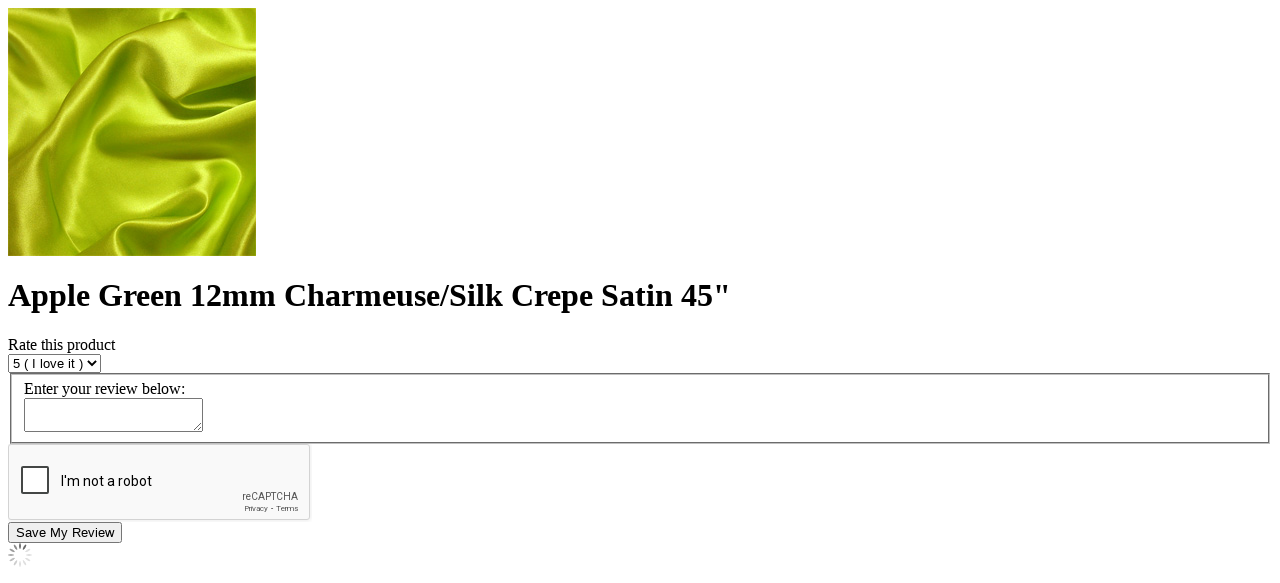

--- FILE ---
content_type: text/html; charset=UTF-8
request_url: https://www.dharmatrading.com/cgi-bin/product_reviews.cgi?mode=add&objid=19551074-AA
body_size: 4724
content:
<div id="canvasProductReview">

	<script language="javascript">
	
	function checkFormSubmit(theForm) {
	  var retval = true;
	  numErrors = 0;
	  var i;
	  
	  // disable button, show wheel
	  $('div#reviewsSubmitButton').hide();
	  $('div#reviewsProgress').show();
	  
	  formerrorValidator("review", theForm.elements['review'].value, "isNotEmpty", "Please enter a review for this product.");
	  formerrorValidator("rating", theForm.elements['rating'].value, "isNotEmpty", "Please rate this product.");
	  retval = formerrorHandler();
	
	  if (numErrors == 0) {
	    sendViaAjax(theForm);
	    retval = false;
	  }
	  else  {
	    console.log("Error Detected! numErrors = " + numErrors);
	    // error detected - disable wheel, show button again..
	    $('div#reviewsSubmitButton').show();
	    $('div#reviewsProgress').hide();
	  }
	
	  return(retval);
	}
	
	
	function sendViaAjax(theForm) {
	  var theURL = "/cgi-bin/product_reviews.cgi";
	  var vars = $('#review-data').serialize();
	  $.post(theURL, vars, successfulSend);
	}
	
	var onloadCallback = function() {
	    grecaptcha.render('reCaptcha-reivew-elem', {
	            'sitekey' : '6Lda5wgUAAAAADFvWsD1NdYgUUKF5jE2EZCAdrdB'
	    });
	  };
	
	function successfulSend(data, textStatus, jqXHR) {
	  if (data == "OK") {
	      alert("Thanks for sending us your review.");
	      $.fancybox.close();
	  } else {
		  $('div#reviewsSubmitButton').show();
		  $('div#reviewsProgress').hide();
	    alert(data);
	  }
	}
	
	$('#rating').value = 0;
	$('#review').value = '';
	</script>

  <div id="review-form"> 
    <div class="validateTips"></div> 
      <div class="row no-gutter">
        <div class="col-xs-12 col-sm-4 col-md-4">
          <img class="img-responsive center-block" src="https://dharma-www.s3.amazonaws.com/images/eng/products/image/cfab/CCBSSL-20.jpg">
        </div>
        <div class="col-xs-12 col-sm-8 col-md-8">
          <div class="row no-gutter">
            <div class="col-xs-12 col-sm-12 col-md-12">
              <h1 class="title">Apple Green 12mm Charmeuse/Silk Crepe Satin 45&quot;</h1>
            </div>
          
          <form id="review-data" name="review-data" class="form-vertical" onSubmit="return checkFormSubmit(this);"> 
            <input type="hidden" name="mode" value="savereview">
            <input type="hidden" name="objid" value="19551074-AA">
            <input type="hidden" name="form_token" value="041b56c092a43a6b">
          
            <div class="col-xs-12 col-sm-12 col-md-12 margin-bottom-md">
              <label for="rating">Rate this product</label><br />
              <select name="rating" id="rating" onChange="updateReviewSampleStar('addReviewSampleStar', this);">
                <option value="5">5 ( I love it )</option>
                <option value="4">4</option>
                <option value="3">3</option>
                <option value="2">2</option>
                <option value="1">1 ( I hate it )</option>
              </select>
            </div>
            
            <div class="col-xs-12 col-sm-12 col-md-12 margin-bottom-md">
              <fieldset>
                <label for="review">Enter your review below:</label><br />
                <textarea name="review" id="review" class="form-control"></textarea> 
              </fieldset> 
            </div>

			      <div id="reCaptcha-reivew-elem" class="col-xs-12 col-sm-12 col-md-12 margin-bottom-md g-recaptcha" data-callback="onSuccess" data-sitekey="6Lda5wgUAAAAADFvWsD1NdYgUUKF5jE2EZCAdrdB"></div>
				    <script>
			      var onSuccess = function(response) {
			        var errorDivs = document.getElementsByClassName("recaptcha-error");
			        if (errorDivs.length) {
			          errorDivs[0].className = "";
			        }
			        
			        var errorMsgs = document.getElementsByClassName("recaptcha-error-message");
			        if (errorMsgs.length) {
			          errorMsgs[0].parentNode.removeChild(errorMsgs[0]);
			        }
			      };
			      </script>
            
            <div class="col-xs-12 col-sm-12 col-md-12">
              <div id="reviewsSubmitButton">
                <input id="sendreview" type="submit" value="Save My Review" class="goldbutton button" />
              </div>
              <div id="reviewsProgress" class="invis"">
                <img src='/images/public/ajax/ajax-loader-7.gif' />
              </div>
            </div>
          </form>
        </div>
      </div> 
    </div>

    <noscript>
      <h3>Javascript is not working in this browser.</h3>
      <p class="bodycontent">This will create all kinds of problems using our website.  Please install and enable JavaScript in this browser for full access to the features of our website.  If you don't know how to enable javascript, try looking for the instructions.</p>
    </noscript>
  </div>

	<!-- New Google recaptcha script -->
	<script src='https://www.google.com/recaptcha/api.js?onload=onloadCallback&render=explicit' async defer></script>

</div>

--- FILE ---
content_type: text/html; charset=utf-8
request_url: https://www.google.com/recaptcha/api2/anchor?ar=1&k=6Lda5wgUAAAAADFvWsD1NdYgUUKF5jE2EZCAdrdB&co=aHR0cHM6Ly93d3cuZGhhcm1hdHJhZGluZy5jb206NDQz&hl=en&v=PoyoqOPhxBO7pBk68S4YbpHZ&size=normal&anchor-ms=20000&execute-ms=30000&cb=fm39ziw022ax
body_size: 49195
content:
<!DOCTYPE HTML><html dir="ltr" lang="en"><head><meta http-equiv="Content-Type" content="text/html; charset=UTF-8">
<meta http-equiv="X-UA-Compatible" content="IE=edge">
<title>reCAPTCHA</title>
<style type="text/css">
/* cyrillic-ext */
@font-face {
  font-family: 'Roboto';
  font-style: normal;
  font-weight: 400;
  font-stretch: 100%;
  src: url(//fonts.gstatic.com/s/roboto/v48/KFO7CnqEu92Fr1ME7kSn66aGLdTylUAMa3GUBHMdazTgWw.woff2) format('woff2');
  unicode-range: U+0460-052F, U+1C80-1C8A, U+20B4, U+2DE0-2DFF, U+A640-A69F, U+FE2E-FE2F;
}
/* cyrillic */
@font-face {
  font-family: 'Roboto';
  font-style: normal;
  font-weight: 400;
  font-stretch: 100%;
  src: url(//fonts.gstatic.com/s/roboto/v48/KFO7CnqEu92Fr1ME7kSn66aGLdTylUAMa3iUBHMdazTgWw.woff2) format('woff2');
  unicode-range: U+0301, U+0400-045F, U+0490-0491, U+04B0-04B1, U+2116;
}
/* greek-ext */
@font-face {
  font-family: 'Roboto';
  font-style: normal;
  font-weight: 400;
  font-stretch: 100%;
  src: url(//fonts.gstatic.com/s/roboto/v48/KFO7CnqEu92Fr1ME7kSn66aGLdTylUAMa3CUBHMdazTgWw.woff2) format('woff2');
  unicode-range: U+1F00-1FFF;
}
/* greek */
@font-face {
  font-family: 'Roboto';
  font-style: normal;
  font-weight: 400;
  font-stretch: 100%;
  src: url(//fonts.gstatic.com/s/roboto/v48/KFO7CnqEu92Fr1ME7kSn66aGLdTylUAMa3-UBHMdazTgWw.woff2) format('woff2');
  unicode-range: U+0370-0377, U+037A-037F, U+0384-038A, U+038C, U+038E-03A1, U+03A3-03FF;
}
/* math */
@font-face {
  font-family: 'Roboto';
  font-style: normal;
  font-weight: 400;
  font-stretch: 100%;
  src: url(//fonts.gstatic.com/s/roboto/v48/KFO7CnqEu92Fr1ME7kSn66aGLdTylUAMawCUBHMdazTgWw.woff2) format('woff2');
  unicode-range: U+0302-0303, U+0305, U+0307-0308, U+0310, U+0312, U+0315, U+031A, U+0326-0327, U+032C, U+032F-0330, U+0332-0333, U+0338, U+033A, U+0346, U+034D, U+0391-03A1, U+03A3-03A9, U+03B1-03C9, U+03D1, U+03D5-03D6, U+03F0-03F1, U+03F4-03F5, U+2016-2017, U+2034-2038, U+203C, U+2040, U+2043, U+2047, U+2050, U+2057, U+205F, U+2070-2071, U+2074-208E, U+2090-209C, U+20D0-20DC, U+20E1, U+20E5-20EF, U+2100-2112, U+2114-2115, U+2117-2121, U+2123-214F, U+2190, U+2192, U+2194-21AE, U+21B0-21E5, U+21F1-21F2, U+21F4-2211, U+2213-2214, U+2216-22FF, U+2308-230B, U+2310, U+2319, U+231C-2321, U+2336-237A, U+237C, U+2395, U+239B-23B7, U+23D0, U+23DC-23E1, U+2474-2475, U+25AF, U+25B3, U+25B7, U+25BD, U+25C1, U+25CA, U+25CC, U+25FB, U+266D-266F, U+27C0-27FF, U+2900-2AFF, U+2B0E-2B11, U+2B30-2B4C, U+2BFE, U+3030, U+FF5B, U+FF5D, U+1D400-1D7FF, U+1EE00-1EEFF;
}
/* symbols */
@font-face {
  font-family: 'Roboto';
  font-style: normal;
  font-weight: 400;
  font-stretch: 100%;
  src: url(//fonts.gstatic.com/s/roboto/v48/KFO7CnqEu92Fr1ME7kSn66aGLdTylUAMaxKUBHMdazTgWw.woff2) format('woff2');
  unicode-range: U+0001-000C, U+000E-001F, U+007F-009F, U+20DD-20E0, U+20E2-20E4, U+2150-218F, U+2190, U+2192, U+2194-2199, U+21AF, U+21E6-21F0, U+21F3, U+2218-2219, U+2299, U+22C4-22C6, U+2300-243F, U+2440-244A, U+2460-24FF, U+25A0-27BF, U+2800-28FF, U+2921-2922, U+2981, U+29BF, U+29EB, U+2B00-2BFF, U+4DC0-4DFF, U+FFF9-FFFB, U+10140-1018E, U+10190-1019C, U+101A0, U+101D0-101FD, U+102E0-102FB, U+10E60-10E7E, U+1D2C0-1D2D3, U+1D2E0-1D37F, U+1F000-1F0FF, U+1F100-1F1AD, U+1F1E6-1F1FF, U+1F30D-1F30F, U+1F315, U+1F31C, U+1F31E, U+1F320-1F32C, U+1F336, U+1F378, U+1F37D, U+1F382, U+1F393-1F39F, U+1F3A7-1F3A8, U+1F3AC-1F3AF, U+1F3C2, U+1F3C4-1F3C6, U+1F3CA-1F3CE, U+1F3D4-1F3E0, U+1F3ED, U+1F3F1-1F3F3, U+1F3F5-1F3F7, U+1F408, U+1F415, U+1F41F, U+1F426, U+1F43F, U+1F441-1F442, U+1F444, U+1F446-1F449, U+1F44C-1F44E, U+1F453, U+1F46A, U+1F47D, U+1F4A3, U+1F4B0, U+1F4B3, U+1F4B9, U+1F4BB, U+1F4BF, U+1F4C8-1F4CB, U+1F4D6, U+1F4DA, U+1F4DF, U+1F4E3-1F4E6, U+1F4EA-1F4ED, U+1F4F7, U+1F4F9-1F4FB, U+1F4FD-1F4FE, U+1F503, U+1F507-1F50B, U+1F50D, U+1F512-1F513, U+1F53E-1F54A, U+1F54F-1F5FA, U+1F610, U+1F650-1F67F, U+1F687, U+1F68D, U+1F691, U+1F694, U+1F698, U+1F6AD, U+1F6B2, U+1F6B9-1F6BA, U+1F6BC, U+1F6C6-1F6CF, U+1F6D3-1F6D7, U+1F6E0-1F6EA, U+1F6F0-1F6F3, U+1F6F7-1F6FC, U+1F700-1F7FF, U+1F800-1F80B, U+1F810-1F847, U+1F850-1F859, U+1F860-1F887, U+1F890-1F8AD, U+1F8B0-1F8BB, U+1F8C0-1F8C1, U+1F900-1F90B, U+1F93B, U+1F946, U+1F984, U+1F996, U+1F9E9, U+1FA00-1FA6F, U+1FA70-1FA7C, U+1FA80-1FA89, U+1FA8F-1FAC6, U+1FACE-1FADC, U+1FADF-1FAE9, U+1FAF0-1FAF8, U+1FB00-1FBFF;
}
/* vietnamese */
@font-face {
  font-family: 'Roboto';
  font-style: normal;
  font-weight: 400;
  font-stretch: 100%;
  src: url(//fonts.gstatic.com/s/roboto/v48/KFO7CnqEu92Fr1ME7kSn66aGLdTylUAMa3OUBHMdazTgWw.woff2) format('woff2');
  unicode-range: U+0102-0103, U+0110-0111, U+0128-0129, U+0168-0169, U+01A0-01A1, U+01AF-01B0, U+0300-0301, U+0303-0304, U+0308-0309, U+0323, U+0329, U+1EA0-1EF9, U+20AB;
}
/* latin-ext */
@font-face {
  font-family: 'Roboto';
  font-style: normal;
  font-weight: 400;
  font-stretch: 100%;
  src: url(//fonts.gstatic.com/s/roboto/v48/KFO7CnqEu92Fr1ME7kSn66aGLdTylUAMa3KUBHMdazTgWw.woff2) format('woff2');
  unicode-range: U+0100-02BA, U+02BD-02C5, U+02C7-02CC, U+02CE-02D7, U+02DD-02FF, U+0304, U+0308, U+0329, U+1D00-1DBF, U+1E00-1E9F, U+1EF2-1EFF, U+2020, U+20A0-20AB, U+20AD-20C0, U+2113, U+2C60-2C7F, U+A720-A7FF;
}
/* latin */
@font-face {
  font-family: 'Roboto';
  font-style: normal;
  font-weight: 400;
  font-stretch: 100%;
  src: url(//fonts.gstatic.com/s/roboto/v48/KFO7CnqEu92Fr1ME7kSn66aGLdTylUAMa3yUBHMdazQ.woff2) format('woff2');
  unicode-range: U+0000-00FF, U+0131, U+0152-0153, U+02BB-02BC, U+02C6, U+02DA, U+02DC, U+0304, U+0308, U+0329, U+2000-206F, U+20AC, U+2122, U+2191, U+2193, U+2212, U+2215, U+FEFF, U+FFFD;
}
/* cyrillic-ext */
@font-face {
  font-family: 'Roboto';
  font-style: normal;
  font-weight: 500;
  font-stretch: 100%;
  src: url(//fonts.gstatic.com/s/roboto/v48/KFO7CnqEu92Fr1ME7kSn66aGLdTylUAMa3GUBHMdazTgWw.woff2) format('woff2');
  unicode-range: U+0460-052F, U+1C80-1C8A, U+20B4, U+2DE0-2DFF, U+A640-A69F, U+FE2E-FE2F;
}
/* cyrillic */
@font-face {
  font-family: 'Roboto';
  font-style: normal;
  font-weight: 500;
  font-stretch: 100%;
  src: url(//fonts.gstatic.com/s/roboto/v48/KFO7CnqEu92Fr1ME7kSn66aGLdTylUAMa3iUBHMdazTgWw.woff2) format('woff2');
  unicode-range: U+0301, U+0400-045F, U+0490-0491, U+04B0-04B1, U+2116;
}
/* greek-ext */
@font-face {
  font-family: 'Roboto';
  font-style: normal;
  font-weight: 500;
  font-stretch: 100%;
  src: url(//fonts.gstatic.com/s/roboto/v48/KFO7CnqEu92Fr1ME7kSn66aGLdTylUAMa3CUBHMdazTgWw.woff2) format('woff2');
  unicode-range: U+1F00-1FFF;
}
/* greek */
@font-face {
  font-family: 'Roboto';
  font-style: normal;
  font-weight: 500;
  font-stretch: 100%;
  src: url(//fonts.gstatic.com/s/roboto/v48/KFO7CnqEu92Fr1ME7kSn66aGLdTylUAMa3-UBHMdazTgWw.woff2) format('woff2');
  unicode-range: U+0370-0377, U+037A-037F, U+0384-038A, U+038C, U+038E-03A1, U+03A3-03FF;
}
/* math */
@font-face {
  font-family: 'Roboto';
  font-style: normal;
  font-weight: 500;
  font-stretch: 100%;
  src: url(//fonts.gstatic.com/s/roboto/v48/KFO7CnqEu92Fr1ME7kSn66aGLdTylUAMawCUBHMdazTgWw.woff2) format('woff2');
  unicode-range: U+0302-0303, U+0305, U+0307-0308, U+0310, U+0312, U+0315, U+031A, U+0326-0327, U+032C, U+032F-0330, U+0332-0333, U+0338, U+033A, U+0346, U+034D, U+0391-03A1, U+03A3-03A9, U+03B1-03C9, U+03D1, U+03D5-03D6, U+03F0-03F1, U+03F4-03F5, U+2016-2017, U+2034-2038, U+203C, U+2040, U+2043, U+2047, U+2050, U+2057, U+205F, U+2070-2071, U+2074-208E, U+2090-209C, U+20D0-20DC, U+20E1, U+20E5-20EF, U+2100-2112, U+2114-2115, U+2117-2121, U+2123-214F, U+2190, U+2192, U+2194-21AE, U+21B0-21E5, U+21F1-21F2, U+21F4-2211, U+2213-2214, U+2216-22FF, U+2308-230B, U+2310, U+2319, U+231C-2321, U+2336-237A, U+237C, U+2395, U+239B-23B7, U+23D0, U+23DC-23E1, U+2474-2475, U+25AF, U+25B3, U+25B7, U+25BD, U+25C1, U+25CA, U+25CC, U+25FB, U+266D-266F, U+27C0-27FF, U+2900-2AFF, U+2B0E-2B11, U+2B30-2B4C, U+2BFE, U+3030, U+FF5B, U+FF5D, U+1D400-1D7FF, U+1EE00-1EEFF;
}
/* symbols */
@font-face {
  font-family: 'Roboto';
  font-style: normal;
  font-weight: 500;
  font-stretch: 100%;
  src: url(//fonts.gstatic.com/s/roboto/v48/KFO7CnqEu92Fr1ME7kSn66aGLdTylUAMaxKUBHMdazTgWw.woff2) format('woff2');
  unicode-range: U+0001-000C, U+000E-001F, U+007F-009F, U+20DD-20E0, U+20E2-20E4, U+2150-218F, U+2190, U+2192, U+2194-2199, U+21AF, U+21E6-21F0, U+21F3, U+2218-2219, U+2299, U+22C4-22C6, U+2300-243F, U+2440-244A, U+2460-24FF, U+25A0-27BF, U+2800-28FF, U+2921-2922, U+2981, U+29BF, U+29EB, U+2B00-2BFF, U+4DC0-4DFF, U+FFF9-FFFB, U+10140-1018E, U+10190-1019C, U+101A0, U+101D0-101FD, U+102E0-102FB, U+10E60-10E7E, U+1D2C0-1D2D3, U+1D2E0-1D37F, U+1F000-1F0FF, U+1F100-1F1AD, U+1F1E6-1F1FF, U+1F30D-1F30F, U+1F315, U+1F31C, U+1F31E, U+1F320-1F32C, U+1F336, U+1F378, U+1F37D, U+1F382, U+1F393-1F39F, U+1F3A7-1F3A8, U+1F3AC-1F3AF, U+1F3C2, U+1F3C4-1F3C6, U+1F3CA-1F3CE, U+1F3D4-1F3E0, U+1F3ED, U+1F3F1-1F3F3, U+1F3F5-1F3F7, U+1F408, U+1F415, U+1F41F, U+1F426, U+1F43F, U+1F441-1F442, U+1F444, U+1F446-1F449, U+1F44C-1F44E, U+1F453, U+1F46A, U+1F47D, U+1F4A3, U+1F4B0, U+1F4B3, U+1F4B9, U+1F4BB, U+1F4BF, U+1F4C8-1F4CB, U+1F4D6, U+1F4DA, U+1F4DF, U+1F4E3-1F4E6, U+1F4EA-1F4ED, U+1F4F7, U+1F4F9-1F4FB, U+1F4FD-1F4FE, U+1F503, U+1F507-1F50B, U+1F50D, U+1F512-1F513, U+1F53E-1F54A, U+1F54F-1F5FA, U+1F610, U+1F650-1F67F, U+1F687, U+1F68D, U+1F691, U+1F694, U+1F698, U+1F6AD, U+1F6B2, U+1F6B9-1F6BA, U+1F6BC, U+1F6C6-1F6CF, U+1F6D3-1F6D7, U+1F6E0-1F6EA, U+1F6F0-1F6F3, U+1F6F7-1F6FC, U+1F700-1F7FF, U+1F800-1F80B, U+1F810-1F847, U+1F850-1F859, U+1F860-1F887, U+1F890-1F8AD, U+1F8B0-1F8BB, U+1F8C0-1F8C1, U+1F900-1F90B, U+1F93B, U+1F946, U+1F984, U+1F996, U+1F9E9, U+1FA00-1FA6F, U+1FA70-1FA7C, U+1FA80-1FA89, U+1FA8F-1FAC6, U+1FACE-1FADC, U+1FADF-1FAE9, U+1FAF0-1FAF8, U+1FB00-1FBFF;
}
/* vietnamese */
@font-face {
  font-family: 'Roboto';
  font-style: normal;
  font-weight: 500;
  font-stretch: 100%;
  src: url(//fonts.gstatic.com/s/roboto/v48/KFO7CnqEu92Fr1ME7kSn66aGLdTylUAMa3OUBHMdazTgWw.woff2) format('woff2');
  unicode-range: U+0102-0103, U+0110-0111, U+0128-0129, U+0168-0169, U+01A0-01A1, U+01AF-01B0, U+0300-0301, U+0303-0304, U+0308-0309, U+0323, U+0329, U+1EA0-1EF9, U+20AB;
}
/* latin-ext */
@font-face {
  font-family: 'Roboto';
  font-style: normal;
  font-weight: 500;
  font-stretch: 100%;
  src: url(//fonts.gstatic.com/s/roboto/v48/KFO7CnqEu92Fr1ME7kSn66aGLdTylUAMa3KUBHMdazTgWw.woff2) format('woff2');
  unicode-range: U+0100-02BA, U+02BD-02C5, U+02C7-02CC, U+02CE-02D7, U+02DD-02FF, U+0304, U+0308, U+0329, U+1D00-1DBF, U+1E00-1E9F, U+1EF2-1EFF, U+2020, U+20A0-20AB, U+20AD-20C0, U+2113, U+2C60-2C7F, U+A720-A7FF;
}
/* latin */
@font-face {
  font-family: 'Roboto';
  font-style: normal;
  font-weight: 500;
  font-stretch: 100%;
  src: url(//fonts.gstatic.com/s/roboto/v48/KFO7CnqEu92Fr1ME7kSn66aGLdTylUAMa3yUBHMdazQ.woff2) format('woff2');
  unicode-range: U+0000-00FF, U+0131, U+0152-0153, U+02BB-02BC, U+02C6, U+02DA, U+02DC, U+0304, U+0308, U+0329, U+2000-206F, U+20AC, U+2122, U+2191, U+2193, U+2212, U+2215, U+FEFF, U+FFFD;
}
/* cyrillic-ext */
@font-face {
  font-family: 'Roboto';
  font-style: normal;
  font-weight: 900;
  font-stretch: 100%;
  src: url(//fonts.gstatic.com/s/roboto/v48/KFO7CnqEu92Fr1ME7kSn66aGLdTylUAMa3GUBHMdazTgWw.woff2) format('woff2');
  unicode-range: U+0460-052F, U+1C80-1C8A, U+20B4, U+2DE0-2DFF, U+A640-A69F, U+FE2E-FE2F;
}
/* cyrillic */
@font-face {
  font-family: 'Roboto';
  font-style: normal;
  font-weight: 900;
  font-stretch: 100%;
  src: url(//fonts.gstatic.com/s/roboto/v48/KFO7CnqEu92Fr1ME7kSn66aGLdTylUAMa3iUBHMdazTgWw.woff2) format('woff2');
  unicode-range: U+0301, U+0400-045F, U+0490-0491, U+04B0-04B1, U+2116;
}
/* greek-ext */
@font-face {
  font-family: 'Roboto';
  font-style: normal;
  font-weight: 900;
  font-stretch: 100%;
  src: url(//fonts.gstatic.com/s/roboto/v48/KFO7CnqEu92Fr1ME7kSn66aGLdTylUAMa3CUBHMdazTgWw.woff2) format('woff2');
  unicode-range: U+1F00-1FFF;
}
/* greek */
@font-face {
  font-family: 'Roboto';
  font-style: normal;
  font-weight: 900;
  font-stretch: 100%;
  src: url(//fonts.gstatic.com/s/roboto/v48/KFO7CnqEu92Fr1ME7kSn66aGLdTylUAMa3-UBHMdazTgWw.woff2) format('woff2');
  unicode-range: U+0370-0377, U+037A-037F, U+0384-038A, U+038C, U+038E-03A1, U+03A3-03FF;
}
/* math */
@font-face {
  font-family: 'Roboto';
  font-style: normal;
  font-weight: 900;
  font-stretch: 100%;
  src: url(//fonts.gstatic.com/s/roboto/v48/KFO7CnqEu92Fr1ME7kSn66aGLdTylUAMawCUBHMdazTgWw.woff2) format('woff2');
  unicode-range: U+0302-0303, U+0305, U+0307-0308, U+0310, U+0312, U+0315, U+031A, U+0326-0327, U+032C, U+032F-0330, U+0332-0333, U+0338, U+033A, U+0346, U+034D, U+0391-03A1, U+03A3-03A9, U+03B1-03C9, U+03D1, U+03D5-03D6, U+03F0-03F1, U+03F4-03F5, U+2016-2017, U+2034-2038, U+203C, U+2040, U+2043, U+2047, U+2050, U+2057, U+205F, U+2070-2071, U+2074-208E, U+2090-209C, U+20D0-20DC, U+20E1, U+20E5-20EF, U+2100-2112, U+2114-2115, U+2117-2121, U+2123-214F, U+2190, U+2192, U+2194-21AE, U+21B0-21E5, U+21F1-21F2, U+21F4-2211, U+2213-2214, U+2216-22FF, U+2308-230B, U+2310, U+2319, U+231C-2321, U+2336-237A, U+237C, U+2395, U+239B-23B7, U+23D0, U+23DC-23E1, U+2474-2475, U+25AF, U+25B3, U+25B7, U+25BD, U+25C1, U+25CA, U+25CC, U+25FB, U+266D-266F, U+27C0-27FF, U+2900-2AFF, U+2B0E-2B11, U+2B30-2B4C, U+2BFE, U+3030, U+FF5B, U+FF5D, U+1D400-1D7FF, U+1EE00-1EEFF;
}
/* symbols */
@font-face {
  font-family: 'Roboto';
  font-style: normal;
  font-weight: 900;
  font-stretch: 100%;
  src: url(//fonts.gstatic.com/s/roboto/v48/KFO7CnqEu92Fr1ME7kSn66aGLdTylUAMaxKUBHMdazTgWw.woff2) format('woff2');
  unicode-range: U+0001-000C, U+000E-001F, U+007F-009F, U+20DD-20E0, U+20E2-20E4, U+2150-218F, U+2190, U+2192, U+2194-2199, U+21AF, U+21E6-21F0, U+21F3, U+2218-2219, U+2299, U+22C4-22C6, U+2300-243F, U+2440-244A, U+2460-24FF, U+25A0-27BF, U+2800-28FF, U+2921-2922, U+2981, U+29BF, U+29EB, U+2B00-2BFF, U+4DC0-4DFF, U+FFF9-FFFB, U+10140-1018E, U+10190-1019C, U+101A0, U+101D0-101FD, U+102E0-102FB, U+10E60-10E7E, U+1D2C0-1D2D3, U+1D2E0-1D37F, U+1F000-1F0FF, U+1F100-1F1AD, U+1F1E6-1F1FF, U+1F30D-1F30F, U+1F315, U+1F31C, U+1F31E, U+1F320-1F32C, U+1F336, U+1F378, U+1F37D, U+1F382, U+1F393-1F39F, U+1F3A7-1F3A8, U+1F3AC-1F3AF, U+1F3C2, U+1F3C4-1F3C6, U+1F3CA-1F3CE, U+1F3D4-1F3E0, U+1F3ED, U+1F3F1-1F3F3, U+1F3F5-1F3F7, U+1F408, U+1F415, U+1F41F, U+1F426, U+1F43F, U+1F441-1F442, U+1F444, U+1F446-1F449, U+1F44C-1F44E, U+1F453, U+1F46A, U+1F47D, U+1F4A3, U+1F4B0, U+1F4B3, U+1F4B9, U+1F4BB, U+1F4BF, U+1F4C8-1F4CB, U+1F4D6, U+1F4DA, U+1F4DF, U+1F4E3-1F4E6, U+1F4EA-1F4ED, U+1F4F7, U+1F4F9-1F4FB, U+1F4FD-1F4FE, U+1F503, U+1F507-1F50B, U+1F50D, U+1F512-1F513, U+1F53E-1F54A, U+1F54F-1F5FA, U+1F610, U+1F650-1F67F, U+1F687, U+1F68D, U+1F691, U+1F694, U+1F698, U+1F6AD, U+1F6B2, U+1F6B9-1F6BA, U+1F6BC, U+1F6C6-1F6CF, U+1F6D3-1F6D7, U+1F6E0-1F6EA, U+1F6F0-1F6F3, U+1F6F7-1F6FC, U+1F700-1F7FF, U+1F800-1F80B, U+1F810-1F847, U+1F850-1F859, U+1F860-1F887, U+1F890-1F8AD, U+1F8B0-1F8BB, U+1F8C0-1F8C1, U+1F900-1F90B, U+1F93B, U+1F946, U+1F984, U+1F996, U+1F9E9, U+1FA00-1FA6F, U+1FA70-1FA7C, U+1FA80-1FA89, U+1FA8F-1FAC6, U+1FACE-1FADC, U+1FADF-1FAE9, U+1FAF0-1FAF8, U+1FB00-1FBFF;
}
/* vietnamese */
@font-face {
  font-family: 'Roboto';
  font-style: normal;
  font-weight: 900;
  font-stretch: 100%;
  src: url(//fonts.gstatic.com/s/roboto/v48/KFO7CnqEu92Fr1ME7kSn66aGLdTylUAMa3OUBHMdazTgWw.woff2) format('woff2');
  unicode-range: U+0102-0103, U+0110-0111, U+0128-0129, U+0168-0169, U+01A0-01A1, U+01AF-01B0, U+0300-0301, U+0303-0304, U+0308-0309, U+0323, U+0329, U+1EA0-1EF9, U+20AB;
}
/* latin-ext */
@font-face {
  font-family: 'Roboto';
  font-style: normal;
  font-weight: 900;
  font-stretch: 100%;
  src: url(//fonts.gstatic.com/s/roboto/v48/KFO7CnqEu92Fr1ME7kSn66aGLdTylUAMa3KUBHMdazTgWw.woff2) format('woff2');
  unicode-range: U+0100-02BA, U+02BD-02C5, U+02C7-02CC, U+02CE-02D7, U+02DD-02FF, U+0304, U+0308, U+0329, U+1D00-1DBF, U+1E00-1E9F, U+1EF2-1EFF, U+2020, U+20A0-20AB, U+20AD-20C0, U+2113, U+2C60-2C7F, U+A720-A7FF;
}
/* latin */
@font-face {
  font-family: 'Roboto';
  font-style: normal;
  font-weight: 900;
  font-stretch: 100%;
  src: url(//fonts.gstatic.com/s/roboto/v48/KFO7CnqEu92Fr1ME7kSn66aGLdTylUAMa3yUBHMdazQ.woff2) format('woff2');
  unicode-range: U+0000-00FF, U+0131, U+0152-0153, U+02BB-02BC, U+02C6, U+02DA, U+02DC, U+0304, U+0308, U+0329, U+2000-206F, U+20AC, U+2122, U+2191, U+2193, U+2212, U+2215, U+FEFF, U+FFFD;
}

</style>
<link rel="stylesheet" type="text/css" href="https://www.gstatic.com/recaptcha/releases/PoyoqOPhxBO7pBk68S4YbpHZ/styles__ltr.css">
<script nonce="EbJ9GK6JwF3_OCAzF6GcFw" type="text/javascript">window['__recaptcha_api'] = 'https://www.google.com/recaptcha/api2/';</script>
<script type="text/javascript" src="https://www.gstatic.com/recaptcha/releases/PoyoqOPhxBO7pBk68S4YbpHZ/recaptcha__en.js" nonce="EbJ9GK6JwF3_OCAzF6GcFw">
      
    </script></head>
<body><div id="rc-anchor-alert" class="rc-anchor-alert"></div>
<input type="hidden" id="recaptcha-token" value="[base64]">
<script type="text/javascript" nonce="EbJ9GK6JwF3_OCAzF6GcFw">
      recaptcha.anchor.Main.init("[\x22ainput\x22,[\x22bgdata\x22,\x22\x22,\[base64]/[base64]/[base64]/[base64]/[base64]/[base64]/KGcoTywyNTMsTy5PKSxVRyhPLEMpKTpnKE8sMjUzLEMpLE8pKSxsKSksTykpfSxieT1mdW5jdGlvbihDLE8sdSxsKXtmb3IobD0odT1SKEMpLDApO08+MDtPLS0pbD1sPDw4fFooQyk7ZyhDLHUsbCl9LFVHPWZ1bmN0aW9uKEMsTyl7Qy5pLmxlbmd0aD4xMDQ/[base64]/[base64]/[base64]/[base64]/[base64]/[base64]/[base64]\\u003d\x22,\[base64]\\u003d\x22,\x22wpPCkcODw59iKDJjwovDv8KEeQdLeWHDqMOMwo7DgyxVLcK/wozDp8O4wrjCpMK+LwjDlVzDrsOTIcOYw7hsVmE6YSTDj1pxwoHDhWpwfsOXwozCicO0QDsRwo42wp/[base64]/CkHDDsCslwrsdw6LChcKSZV3Ds8OXMVXDkMOgfsK4VyzCqhlrw69xwq7CrAY+CcOYFAkwwpUOQMKcwp3DtUPCjkzDixrCmsOCwpzDt8KBVcOrS18Mw5VmZkJudsOjbmbCsMKbBsKKw7QBFy/DgyErYXTDgcKCw6MgVMKdQS9Jw6EgwqMSwqBUw5bCj3jCm8KEOR0ZacOAdMOJecKEa3ltwrzDkU0fw48weArCj8OpwoYTRUVIw4k4wo3CsMK4P8KEOQUqc1vCjcKFRcObfMOdfkY/BUDDmsKRUcOhw5XDkDHDmndPZ3rDvQYNbUIgw5HDnTPDiwHDo2rCrsO8wpvDrcOqBsOwGcOGwpZkSWFecsKhw7jCv8K6QcO9M1xYKMOPw7t5w5jDsmxKwoDDq8Ogwokuwqtww5XCmjbDjHHDk1zCo8KwYcKWWh50wpHDk3PDogkkXG/CnCzCp8OYwr7Do8Oge3pswo/Dh8KpYW/CrsOjw7lvw7tSdcKFFcOMK8KgwrFOT8Ofw5how5HDvH9NAg1AEcOvw7t+LsOaThI8O2UfTMKhScOXwrESw5scwpNbQcOGKMKACsOsS0/CmwdZw4Z6w7/CrMKeRj5XeMKHwoQoJWPDqG7CqhzDnyBOCi7CrCkUVcKiJ8KdQ0vClsKawrXCgknDgsOsw6RqeQ5PwpF+w4TCv2Jsw5jDhFY6RSTDosKPFiRIw6Jhwqc2w4bCuxJzwqHDusK5KzcbAwB8w4EcwpnDtB4tR8O7Uj4nw5/CvcOWU8OfEGHCi8OdPMKMwpfDlcOuDj1haEsaw5TCsQ0dwq/CvMOrwqrClMOAAyzDqUlsUkMLw5PDm8KIYS1zwobCrsKUUG4NfsKfFQRaw7cqwoBXEcOhw4pzwrDCqAjChMOdFMObElYAL10lW8OBw64dcMOPwqYMwpsBe0sQwqfDsmF8wpTDt0jDhcOGRMKswrdSTsKhNMOwXsOVwobDtWtKwqHCmsObwoEdw4/DkcO4w6DCi2bCo8ORw5A0DyTDhMOudTNnD8KKw4cfw7EmLxRswqE7wp4Vex7DizEvCsKJSsO7dsK/wq0yw7gpwqXDpEh4clnDswgzwrBYAwp4HMKkwrHDjwcZQGfDuX/CgsO3FcOTw5TDpMOXdzgFOQNtLxbDrmHCnnPDvSsnw4tyw4J6wptMUwtjPcKMWl5Mw5x1JBjDmsKCI1DCgMOyFcKrdMORwrnCuMK/wpo/w6sTwrwfTcOAWcKXw5rDisO0wpI3HcKTwqpBwqTCt8O3IMOvwo16woMmfFtUKBAlwqbCrcKSfcKpw4I8wrrDmMKHR8Ocw6LCpQ3Crx/DjyESwrcECcOFwoPCpMKHw6/Dpx/DsHo5P8KyOQRyw7/[base64]/IcONw4pAI8OeDFjDqgskw5V0XsObAcKzLktEw64KBcOzGkTDg8OWWhzDt8O8B8O/cDHCsgRURyHDhDbDu3x4DsKzXUlhwoDDmhfDqMK4wrcaw5B9wonDh8OVw4QDbU3DqMOrwojDvnHDhsKPV8KAw5DDvRrCl2DDs8OMw5PCtxJTHMKABBzCvwfDnsOVw4PClTgTW2zCokXDnMOpLMK0w4rDgQjCiVzCoyxqw7jCpMK0eUzCixErSyvDqsOfUMKTMH/Diy/[base64]/TD95wpjCnMKMXsOYWsKJVsOuw7DCgWLCjFvCpMKRUF4iZ0/DmWF8EsKtLSNiLMKvLMKGZmEGGCYkX8KXw6kOw7law53DnMKsNMOPwrEOw6TDiG9Dw5drfcKFw7EVS28Xw4UkdMOKw5N1B8KjwpDDmsOgw7sKwoEzwoJ7XTgsGcOOwrcSBcKYwrjDrcKawqtsKMO/WiVPwrJgccK5w7zCsTZrwrbCs3lWwq0wworDmsOCwr/ClsKUw7fDpVZOwoTDsx4zAn3Dh8KQw5djIRgtUEvCjxLDp3ckwoMnwr7DkX5+wqrClx3CpWPCtsKQPzbDo2zCnjAFekjDscKqehFBw4HDn3zDvDnDg1BRw6HDnsOxwpXDvh8kw5sXR8OgEcOBw6fChcOmT8KuaMOZwq3Dp8OiDsOKCsObDsOBworCnsKZw6kMwo/DtQM9w7pGwpg3w6Vhwr7CmBfDgB/Dq8KQwpTCo2IUwo7DocO/OXVjwqDDkV/[base64]/QcKrIcKEwqzDgzzCrnTDjF5wR3xZLsK+dDvCjT/CnQ7DqsOcdsObDMO9w683e1jCo8OywpnDpcOZHMKywrlWw5HDnkjCpQllN2tcwqXDgcOdw5vCqMKuwoATw4dmP8K9OH/Cr8KEw781wqrCiV7Ch0diw57DnXplScK+w7TCiktmwrEqFMKgw7p8JHZVeyRBe8KafH8yY8Kmwq9XV319wpxcwrzDoMO5TsOww53CtADDlMKbT8K4wqMPM8KGw4Bew4oHWcOWdsKHXGLCp3HDk1vCiMOKW8O9wqZEUMKkw6k4a8OMKMKXbQ7DlsOOLzjCg3/DkcObaxDCtBlLwpACwoPCpMOTYQzDu8Kxw4Z9w7bCumjDnj/[base64]/Do8KTOg7CjhUMKcKSw6vDhsKBbUvDumjCnsKmFMOsJn/DmMOJFsKaw4XDsCIVwoPDvMOiOcKFX8Oqw73CuDoPGBbCjB3DtBguw4paw4/CvsKzXcK/fsKcwpp6HW5xwp/Cl8Kkw7bCnMOqwq8hAR1GH8O7FMOswr1ISANlwqRAw73DhMOmw7EVwoHDgCVLwr7CgWU5w6fDuMOXB1bDjcOewpFSw6PDnSjClV3CjMKqwpJ5wpvCvB3Dm8Oqw5VUdMOeRi/DuMKRw4wZA8K+A8O7woZuw6QKMsOswrBww7c4BDDCvhoSw7p9JmvDmiFXCVvCmCjCshUCwp8pwpTDlm1dBcOSYMK0RADCtMO3w7fCi0Rww5PDnsOAXsKsMMKmQQYfwpXDlcKIIcKVw5EGwpw7wqHDkT3DuGEnbnEKVMKuw5MwNsOlw5zCjcKAw7UUEylFwp/CqQTCrMKgcAZGWH3DpzLDjQN6aWwpwqDDoWNTI8KufMK9eUbCjcOawqnDkTnDqMKZKRfDu8O/[base64]/Dv3jDiwjDsznDv8KeJEbCoRfDjBTDni08woNuw581wrjDvAJEwqDDu18MwqjDgRfDkBTCoBnCp8KEw4Imw7bDn8KoFA3CkEnDnhwbOnnDu8KCwpvCvsOjEcKEw7c4w4XDuj0ow6zCh3dER8K+w4fCm8K/QMKawpkVwo3DnsO8QMKtwrPCohLCmsOQMVhPJAVVw67CgR7DiMKewqF3w6XCqMKkwr/CtcKYw4UuYAYfwpUWwpBYKiZTbcKCIw/CnT0TesO+wroxw4gPwoHCnyzCsMK+NFvDnMKlwoZKw50wOMOowq/CknhTL8OPwpxBdSTCs1NnwpzDnGLCk8OYH8KBFcKsIcOsw5AYwpLCvcOsBsOQwqrCs8OTT2g3wp0Fw7nDicOHTcOkwqV4w4fDpsKOwr0Aal7ClcKoRMOyDsKuXE1Aw7dbbXV/wprDucKrw7ZBG8O7GsOUOcKDwobDlUzCsC17w5bDlMOzw4rDsT7Co2I+w5cOaEzCrAtaF8OCwpJ4wrrDmMK2TjMGGsOoMsOpwrLDvMOmw43Cs8OQBCHDgMOjb8Klw4/Duj7CiMKuMUp7wqcwwrDDo8K+w48vD8KWLQ7Cl8Kww7DCtQbDmsKXX8KSwqhxJEYfJQ9eDRBhwp7DrcK0bnRpw47DhSgLwqNvSMK0wpzCg8KBw7vCn0cDXj8BaRN8F2h1w5bDnD8oWsKgw7cww5zDkjl+b8OUKcKJd8ODwrfCqsOJYDwHbjvChDoVZ8KODl/Dn30Sw7LDo8KGUsKGw4bCsmPCvsKUw7R/wqxHFsK/w7LDtMKew6hZw5DDucK6wrnDtiHCgRXCn0TCqsKRw7DDtxfCmsO3wovDicKLJUEewrB2w6ZZNcOebVHDt8KLUhDDhcOIAkXCnzrDhsK/BcOJex4rwqLCsWIew64EwocywqDCmgDDmMK4N8KLw6cSFx4vI8KSZ8K7LzfCoXYQwrAqakB+wq3CjsKHbgLCgWjCvcK7Hk/DtMOqZxRhBMOGw5bChx9Ow6PDn8OBw67DrlADecODTT8bei8Xw5wUMF4GBsOxw5lEYit7fELDisKBw6rChsK+w64kcwwQwr7CuQzCozbDoMO4wok/NMObEXd4w5l4EMKgwppkPsOMw4suwp/DiH7CsMKFG8Owa8K5JcORIsKVasKhwoESRlHDvUrDrVs/wrpxw5EgI1YSKsKpB8OcGcO2fsK4ZsOkwqnDhE/[base64]/Cgh0nb1UHwqrDncOXwrDCgkXDtykeKsKmWA8RworDlkt8wpHDkBnColtvwozCogMRABzDlV9qwoXDoD3Ci8K6wqQ7ScKywqxeJmHDgRfDoE17dMK0w5kSU8O2QjgnNmF4Bk7CrklKIcOwJcO2wrAGO2gKw68jwoLCoWJFCcOPQcKcXi3DoQ1DZ8ODw7/CmcOlYsKRw6kiw4XCtiBJMGsrTsOxeX3DocK5w6UEJsKhw7syCyY/[base64]/Du8Kxw69sVcO9wqIJwrxAwrBuw6LDqMKBYsKLwrIEw6MsfcOqO8KiwrrDrsKvLXNXw5fCplg6a1VCTsKxXTB1wr3DkkvCnxp6EMKPbMOhUTvCiBbDjsOYw4zCicK/w4UlZnPCuB1kwrg1VDchAMKKaGs+E0/CsB1iTU9JE3hjWxVZC1PCqCwLX8Oww7tQw5PDpMOTMMO2wqcGw65lLH7Dj8OHw4RJEyXDo21XwqfCssKHVsObw5dtUcKtw4rDjcOWw6PCgg7CuMKuwptbVFXCmsKlV8KUH8KBRgtMIStNGj/Ct8Kew63CgwvDq8KuwppMWMOjwohVFcK0DcKYPcOzBnjDlS3DoMKcOmzCgMKPBEwfesKkNQpnZMO1Ew/[base64]/E0bCrz/[base64]/al7CvCrCmy9ZIHLCi1AQwpx4w5ctw7rDtcKFw7PCvsKoSsKCPknDk3DDswEILcKdT8KhEz5Pw4nDqypecsKcw45hwp8NwpVlwp4Ww7vDr8OtRcKDdcOES0IYwrRmw6krw5jDqnJhO2/[base64]/[base64]/wo7Dh0DDvcONwq4jOcKyw4XCtBvCuMK3U8OawpwmPMOAwqnDrXbDkCTCuMKKw7TCuSPDpMKWecOGwrPDlHZtM8Opw4ZHTcKfbRNaHsOrw5p2w6FCw6fDuCYPw4PDsytnQyl4HMKVLnVDOFDCoFp8DUxUOipNRmDDi2/[base64]/[base64]/[base64]/DqsKkIV0Uw7ARLAzCqsKaw4kUdMOcwoPCjzQpw49jw6jCiUXDq2Fgwp/[base64]/UsKEa8Osw5cEw48aHQnCq0nCicKLQMOWVhcgwpYYc8KPSF3ChTMKZMOaJsKsTcKiYMO2w5nCrcOuw4HCtcKOKcO7SMOMw4XCiVs/wrXDk2rDpsK1TmvCiVUdLsOtVMOZwpDCiisVVsKpK8ObwoFiScO/ZjMsQQDCky0hwqPDicKtw4JZwoI+GlRQBiXDhV3DgcKnw50Kc0Z/[base64]/DuT98w4xOw4V1w57DvDvCnMKow57CusKzw7nDpC9mVsKCCMKkw5N1SMK5w7/Du8OlOcKlZMKtwqTCj1t/w7MWw53DhcKaJMOJN2XCp8O1wptNw5XDtMOxw4DDtlYEw6jChcO+w7F0wqPCgA03wqxgA8KQwqzDr8KcZATDmcK1w5B9a8O8JsOkwqfDoTfDtxgww5LDmEYlwq5xTsK5w7wCEcKQNcO2IRAzw6ZScMKUWsKUGsKLYcK3WMKDICtiwogIwrTDnsOew6/CrcOEC8OIYcKyVsK+wpnDmQQUOcKyOMKmDcKlw5Eew7bDqCTCgy0Dw4VCSlLDhRx6QEjDqcKuwqcHw4goPMO9Z8KHw5XCtcK1DmjCnMOVWsOZQ200FsOIdQh8GMKyw4pfw5rDoj7DngTDsyNeM1MsZsKPw5TDi8KXYxnDkMO3JcO/OcOywr/CnTQ0YQlwwq3CmMOGwoN6wrfDtV7Cj1XDnUctw7fDq2LDlwbCpVgEw5JJNnZcwrfDhzTCrcO0w6HCuC3Du8OJDsO0OcKDw40fTHIPw7tpwpk9SDHCoEnCjHfDvjHCqWrCgsKFNsKCw7sQwpbDtm7Dg8K5wpd3wozCvcOhLGMVFcKcHsOZwoAEwq4Uw7tiNk/DlRTDlsORRgXCocO+QXJLw7pPUcK3w7d0wopkZmo7w6vDhDbDkR/DusO9PsOZGSLDuBRjRsKuwrvDjcOxwoLCvjIsBizDp3PClsK4wozDqz3CgWDCrMKeZWXDnTfCiQPDtRzDoh3DucK4wqlBNMKkcXXCu3tcKgbCr8Kew6Q/wrAvQ8O2wqp5woDCjcO7w4wrwpPDlcK/w7LCkEjDnhIgwo7DmDLClStNS0ZHYHcjwrFPRsK+wpFpw7ktwrTDrBPDj1tUAXl4w6nCpMOtDT08wrzDl8Klw63Cn8OkHG/ChsKjSBDCkArDkgXDrMOew6/[base64]/DtsO1wrpWYW3Cn8K/[base64]/[base64]/w4dWB8KRFcOIwpMzwpEIwoYiwprDgmTCpMOZZsKgHsOYPz7DksKJwoNQJlLDsi1/wpZPw5zComI4w6tpRUloVW/[base64]/ChipOwrHDqMOLwqYAw68MZsKKFTXCnsKoJcOCwp7DgiwYwprDgMKfCDkBQ8KxO2Yzd8ODeFvDuMKTw53DgnZPMQ09w4rCmsOnw7xuwrLDs0/CkzElw5DCnwpowphRUScFX1nCgcKbw4nCocKWw5YsBwnCgzVSwolDJcKnSsOmwrnCvgpach/CmU7DknJTw4kPw7nDkAtHdH8AFcOXw5wdw6klwokawqrDrhzCvArCncKPwqLDtw45VcKdwpfDmTotdMOVw63DrsKSw5XDiWvCoUtZbMOmLcKLEcKNw7/Du8KbFRlawpHCoMOGKU0DNsK3JgbCv0Q3woJQfWF0MsOFa1vCiW3Cv8O0AsOhQCDCsnAWNMK8QMKGw73CsHhXIsOpwoDCsMO9w6DDrTtEwqEgMcOOw6AaAXjDtUlSBVxOw4EKwoIZTMO8DxRaRcKPdRHDr1UGasOEw7Ucw7bCt8OIZ8KLw67Dh8Kvwo8/[base64]/DusOBwoIgGxhHwrzDpmtcScKIw4M4QcOuYErCsQnCpU3DsHZLLh7DoMOIwr5gG8OSDSjCvcKeT3Z2wr7DksKDw6vDoHzDhlN8w7dyfsK7EcOkdhQmwqnClgXDhsO7KE/[base64]/[base64]/[base64]/DHDDuFMJeVwpwoHCm1fCi8KlwrzDiXhXwqV4w5FRwocccWnDoiLDrcKywpDDn8KBQcKuQklqQgXDh8KPMTfDrxEjwp/CtXxuw68vXXhoQ298w6/CpcKsDzEiwr/CoFZow7MLwrjCoMOFRwHDscKowr3CoDPDsV9qwpTCi8OGKsOewrLDl8KQwo1HwqJwdMO3VMK8YMO4w4HCpcOww6bDqWjDuADDqsOIE8KJw5LCt8OYdcOcw7l4WDTCkkjDtEVrw6rCoS99wqfCrsOnKsOSPcOvKyLCiUTCqcO5GMO7wp9pw7PCrcK1wpjCtTg4AcO/L13Cg23Ckl/Cm0/[base64]/DtEXDpcKXwrPDhwXCq8OPIh7CpMKnw4xgcynCjmXDgwDDuQ7Cjzcxw4nDuTtdSBs/RsK9ZiobHQTCkMKPZ1oFRsOdNMOPwqIYw6BrC8KgRmhpwrDCncKIbDLCscKQcsK4w45rw6ABUCEEwo7CpEvCoShIw6wAw6AlMsKswoJ0YnTCvMKdSkM5w67DuMKZw4rDjcORwqTDqHvDlAvDun/DhmnCiMKWV27Cilc/A8K9w7Qpw7bDk2vCicOqHlrDsUTDgMO+RMKuMsK7wqfDiFwww6plwqI0B8O3wrZRwrHColjDnsKJSmfCqSg3I8O+C3zDpSAURVpHR8OuwpTCpMOXwoBbd0DDgcKxXTMXw5Y0KgfDmUrDkMKPHMKaQsOzRMKRw7bClxPDtG7CoMKSw4drw5d2EMK8wrvDrC/Dr0/Dn3/DulDDlAbCtWjDuSEBcljDlyYqTTpmMsKzSh3DmsKGwqnDgMOBwq5gw6Fvw5LDpW/[base64]/w5BNwpDCv0BRBT8rBsKRw4TCqAfChcOBw43DnwnCiiDDnXsvw6zDqDpVw6DDvhEmMsOWJ1VzPsK1ZsOTAhzDu8OKC8Ouw4vDhcK/OBFNwrEMYw4twqZqw77CocOgw7bDoAzDjMKSw4VYV8OcZ0nCoMOCaD1dwpLCgH7ChsKmJsK7dnBeGx3DlsOpw47Dm2jCknXDqcOgw6spAsOjw6XDpDXCuAEtw7VvJsK3w7/Ct8KKw5TDvsOgfSzDtMOCGRvCiBZcBMK6w68uc0FYJmYww4ZQwqEoV3glwpLDjMO8OXjCkX0YVsOPbn/[base64]/DscKrGMOEw5MrPsOfw7nCgQhAF14VwqwdTUXDm1FRw53Cj8Kgwr0ZwoTDlMOXwpTCtsKaC2HChG/[base64]/DtcKMwqfCmcOMKV8nYnFrWcKAw4VPwrYJwoPDusKJwoXCiRR1woFywoDDlcKZw43DkcOGeSMFwoJPDToVwpnDjjI/wrdXwofDucKTwrBaPWoGa8Ohw7NYwqUXTCtSeMOew5UNSn8FT0vCqW3Dixwlw5DCn0bDusOcBmZuR8KrwqTDgznCqAUiVUDDj8O1wrAvwr1NZsKVw5XDjMKBwq/DpcOHwqnCpMKiIsOGwpbClT7CgcKCwrwUZcKvJVVRwq3ClcOrw6XCuQLDhz1ww5DDkmoxwqRsw6XCm8OcFQ7Cu8OEw5hMwobChXdaQhXCj13CrcKtw6nCvcKwGMKsw7x9G8Obw47Cq8OZbC7Dog/CmG1Swq7DvQLCjMKhHAdgJ0/ClMOhRsK9XB3CnCDCvsOCwp4Fw7jCpybDkFNZwr/DiGbCuCvDoMONT8KRwpHDh3wXJWfDpWkdJsO7SsONc3tyBnrDnhVAXljCoGQCw5hRwp3CocONSsOxwpLCp8KNwpXCmlYhMMKMeG3DtDAxw7XDmMKwfHJYRMKlwpkVw5YEMjHDqMKDWcKMY2DCmx/Dm8OAw5sULnsCDVs3w7kDwq0pw47CnsK2w5/CsUbCgQF+YsK4w6ocNhbCnMOgwqJ2CgoYwpxVQsKzUFLCjh08w7PDnSHCm00VVG8DGB/DticNwozDkMOLGQ46EsOPwqoKasKWw7HDsWArC0kyXsOXSsKKwqfDn8KNwqQmw7vDpCbDrsKNwrMNw5lywr0lGjPDvkguwprCqFHDqcKgbcKWwr0owr3ClcKVSMOqQsKTw5xkWEXDoQUsPcOpScO/AcO6wr0kNTbChsODTMK9w5/DlMO2wooLB1FpwoPCtsKvOMOXwqcES3zDgiTCrcOaecOwKm0gw7fDp8KOw4McX8O5wrZfLcO2w5Fze8Ktw4dcCsKGR2kawotow73CjsK0wrLCksKQfcO5wpvDnllfwqLDlH/Cl8KQJsK6M8Ovw4wDJsKTWcKCw68KEcOlw5TDqMO5TW4Ew6UiLsOGwopBw657wq3CjkDCkW/CgsKowr7CnMKqwq3ChSbCjMKcw7bCscOJUMOyXGQsJE5BGHPDpn4Xw4PCj3zChsOJWikncsKDXCzDmhvCsCPDs8KGMMK5WkXCscKPTWHCm8O7HcKMW3nCqgXDrCDDrk5WLcKFw7ZfwrnCl8Oqw7XCqHTCg3REKhNNMGZwUcKNP0N0w5/DvcOMBhcbBsOUIgtuwpDDgcOiwpFqw4zDkVzDtxPCm8KUPmDDi1cFAWlOF1Eww5EMw7/Cr2PCh8Okwr/[base64]/[base64]/CqMOaJMKTEcOQw4YzaMKCw5tGWcOswqDDrjbCmMOaGH3CvsKwR8OlMMOEw7DDv8OJdX/[base64]/CqsODZ8KwBmIHw71cNSzCq8OVSl/DgjB/w6/Cv8KJw7d5w7/DjsODD8OcbnvCulvCsMOLwqjCtUYSw5/DncOlwpbCkS0cwrAJw5svcMOjGsKUwqDDrUp2w6s9wrPDpCguwqPDosKtXTLDj8KNIsOdJzoVLX/[base64]/Ct04nM8OOw6FIwrTDksO4dhkFJMKJZgPDv0zCqcOKVcK0IiXDusOawq7DrjHCiMKTUEIqw5V9aQnCu1pCwqFYFcODwq1AA8KmVjfDi0x+woscwrHDm0J+wrhABcOsCXLDoyLDrmh6CRFKwpM1w4PCjk8kw5lhwr58BiDCusKIQcOFwq/CjRMOdQkxGifDg8KNw67CksK+w7tfRcO4fF94wq3DjgNcw4XDq8K/ByrCp8KEwrIdfVbDsDAIw5MgwrPDgGcvcMOxfU54wqkaIMOfw7Ifwr1zS8KAb8Odw4ZCIAPDjlzCscKvCcKIDcKyNsK/w7PDl8O1wpYmw57CrnBNw5bDpC3Cm1AXw6ExJ8K6EAHCv8K9wq3CssOrOMKhUsK/SmYSw4g7wr8nPcKSw5vDoU/Cvz0CNcONAsKDwqDCnsKWwqjCnsK4woPCgMKJWsOKHDB2DMKcBzDDj8Obw7cROh0SFkbDm8KNw5jCmRFew61Pw4ouZwDCk8K8wo/CjcKrw79pDsKqwpDCmGvDmcKlOhotwprCu2oHOcKuwrU1w6BhT8K7SVp6R3I6w6h/[base64]/CrMOScsK+fMO+wqUlNMOEw5hTwoLDmsOoWEUdXMK5w7xiR8O8VmXDpMOzwq5KZMOZw4XCpyjCqAEnwpYkwrBcbsKHa8KoKC3DmFJMV8Ksw5PDv8KFw67CusKmw7rDgg3CjmvCg8K0wp/CnsKcwrXCvS3DmcKXN8KJdVzDtcOWwrfDlMOtwqDCm8Kcwp0abcK0wpVRVEwGwqwwwq4pUsKiwq3DmVnDl8Kdw6bCm8OUMXVYwpUXwqPDo8OwwpMzOsOjBUbDs8Kkwo/CusOJw5HCrCvDoVvCn8OGw6DCt8OXwokIwrpjH8OQwpgswqFSWMOqwocQRMOJw7NGd8Kuwqxgw7tzw5zCmgbDkwTCkTbCksK+OMOHw4MJw6/CrsOKM8ONXzUWC8Kyek1cW8OfFcKIYMOzNcOlwr3DpzbDnMOVw4PCuAjCuy4YSWDCuHAVwqpaw4IYwqvCty7Dk0zDsMKnGcOJwpBuwqPCrcKZwobDsT9PccKwIMKRw4nCuMOgBRhoJ3nCtnETwpjDn2Zcw7jCiknCsHQPw5MuKH/[base64]/[base64]/woPDkMOdw7taw6t8wo/DqMKhGMK5wr9ZYMO7wocZw5/[base64]/DtWHClsKRGWxZw7PCnsKxw5MswpHCkcO0wqVvw7TClsK5KFNcdC9QKcO5w7bDp2Mrw5sPAmTDkcOxYMOYD8O5WCRmwpjDlBV/wrLCjTjDgcODw5sMT8K/wol4Y8KFT8KQw6AKw4HCkMKyVAvCqMKew7PDkcOswpvCv8KDbxwRw79mdF/[base64]/Cr8OAAD/Ds8KZwrHCh8KMLyDDgR4EwocBPcKuwpfCgD5jw4ciQ8OcfnolYEdNwqLDoWgRIMOYbsOHBm0PU2F7BcOIw7LCosKgccKVFy9qAXfDvCMVaw7CrcKAwrzCtEjDqmbDq8OVwqLCiB/DhRnCgMOoNsK2MsKuwpjCssKgHcKef8O4w7XCvC3CnWnDgUEqw6DCjcOtayhWwqnDgjwrw6Eew4E8wrx8I1odwooyw6JHXT5IXUXDrEDDi8OqVGVlwoMnTAnChFwTdsKGF8OFw5rCpwjCvsKewqDCr8OhcsOsXDbDhCJuw4jDnR7CosKHwpwcwo/DscOgYQzDvTwMwqDDlyZOWhvDgMOewqc7wp7DnApuf8Kqw6xxw6jDj8Kcw5zCqFoAw7XDsMK2wrpvwpJkLsOcw7fCp8O1NMOwFMKSwqLDvsKjw5UBwofCm8KPw5cvXsK+W8KiCcOlw4/DnFjCvcOPdxLDuHDDqWFKw5jDj8KaScOXw5Ymw4IyYWs4wp9GKcK+w7VOIzINwrcWwpXDtUDCj8KbHEk2w7nCgydIIcOFwonDj8Owwr/CkW/DqMKVYjdDwpXCjmgiZcKpwpx6w5DDoMOQw4lJw7o/woXClxdUQgjDj8OMAwlXwr/Cq8KxPj9DwprCtUDCoissECDCnFwnaD/Cg3DCmBINBUPDjsK/w5fDhDrDu1sOA8Klw60+BMOKwpJyw5zCnMO8Cw5dwpPCm0LCj0rDt2rClhwcT8OTE8KVwrUnw43DhTpqwozCgMKJw4HDtAXDuBFoFA3CgsOew54nIk5wM8Oaw5bCvz/[base64]/[base64]/Ctz86wovCqMKmwoUBwqpUNmLDhsKswrcaBEoYecKFwqXDssKFe8OuMsOjw4M1JsOJwpDDhsKCLUcqw7bCkn5+ay8jw63Cn8O2T8KwfzXDl3d2w5wXM1LCpMO4w4lCSCIHIMOwwo8fUsKINsKuwrNDw7Z5fxjCrlBCwoLCo8K7H1o6w54Twq0zG8K/[base64]/UybCncKMwrEEwq4GQMOBLcKhNkVRJMOEw4ZDwo9+w57CocO7bMOhOl7Dh8OSBcK+wo/CrRVxw7rDt0rCrQnCrMKzw4DDscO9w5wxwrQTUFMSwqEiXCtNwr/DtMO2FcK9w63Ck8Kow5owa8K+Mwx+w6JsEMKVw4Rjw5BMTcOnw5h5w6RawpzCm8OJWBjDkCXDhsKJw5bCnS59GMO5wqzDkAouS1TDgU9Ow4t4LMKsw5duXTnDiMKqeToPw6lmQsOCw47Cl8K/[base64]/Dh1cGwoc8w5lUdcK+ecODw7ZLwqdxwrrDj13DqDBPw6XDugfCn1zDjWtcwp7DtcOkwqJaVDDDuBPCosOIw40zw4nDucKuwo/Cnk7CjMOBwqPCqMOFwqsYFDjCh2rDghw3TXHDqnp5w7Ykw4XDmV7CvW/[base64]/Dshx8wqXCsAx9wo/CglJqQcOYwqXDsMKtw4TCpxNxOxfCnsOGSWlRRsKqfgbCuy/[base64]/DgU3UMK8wq/[base64]/[base64]/DkXsqbmDCpcKQwpBIw7l9USbCqkwdW1VVw515RDgBw7J9w4fDsMO/w5RXRMKDw7hmLxxAWk/DssKMFsOQWsO+fAhowrZoFMKQTkRMwqcUwpUEw6rDpcOqwrgtcV7CusKPw43CiCJfF3FDb8KPDG3DlcKqwrpwWMKjakc3NMO1WcOBwoEnEWI5TsO+a1rDiSnCvcKuw5LCkcOFWsOiwr0Ow6HCpsKWFDrCksKedcO+fBVSUMKjC2/Cqz0Rw7fDph3DrFfCnhjDtwTDnVkWwp3DghXDqcO5IjtPJsKIwp5ow7g8w6PDsxgiw75QAMKhRxzCtcKIE8OZXnjCkR3DjiclKQ4jA8OMNMOrw4o8w6NeP8OLwpDDlmEvEljDm8KYwoFGc8OyNCPDh8OLwpDChcOSwpxHwopNX1JvM3TCoirCrXjDs1/CssKNWsOVW8OSDXfDncOjcyPDiFRJU0HDncKQMcKywrkUPl8DR8OOKcKZwrArcsKxwq/Dm0QPJB7Dtj1JwrJWwo3CqFTCrANuw7FJwqbCnFnCr8KPTcKbwobCpgtNw7XDnl5lK8KJbU58w51+w5tYw7xsw6xZc8Ole8O0fsOxPsO1DsOiwrbDvmvDpQvCg8KPwqHCusKCV3zClxYawrHDn8O2wpnCjMOYGWQ5w51DwqjDnmkTAcOswpvDlRkkw49iw5M2FsOSwo/CtjszFUwZbMOcI8O/wqxmHcOnQ0vDjcKTM8O8EMOTwqwfQsO+ZsK+w4VQFh/Coz3DryBcw49vVW3CvMKKccKjwrdzf8OPVcO8HF/CrsODaMKow6LCmcKNZURiwpd8woXDlnNrwpzDvBpTwr/[base64]/w4s7w6vDkT3CsMOFT8OtAsOZUcKidUB0w44ZWMOiJUfCicOZQADDrT/DpzdsXcKFw5JRwr91wp8Pw5xUwoh3w5dVL1I/wpNVw6l/[base64]/[base64]/w73DtMKxN8KlUz4ZSMOTaMOtwo7CnzQBRCpXw5VTw5LCvMOlw4I/DsOsIsO1w5Rrw6bDgcOawrVuSsOsI8OYAWvDv8Kywqk6wq1NFmcge8KRwoFnw5ozwoccR8KpwrwAwohoNsOcMMOxwr02woTCii7CpcKZw7nDnMOiDj46csO/QzfCscK4wo5pwrfCh8OLS8OmwqXCpMKcw7oCfsK/[base64]/CisO7wpsrwqAdRUZ4TcKmw5AwGlxVwrbDuSskw57Do8OYeiQvwr8Cw4jDssOaRcK/w4nDkGdawpjDuMOYUUPCssKswrXCnBZaeGZKwpouFsKCanzCiAzDiMO9NcKUA8K/[base64]/[base64]/CksOERm3DkxLDu8OLwqjCm8KmAMKGSMKkEMOxNMOew6zDmsOzwqXClV4jACBcXTN/[base64]/[base64]/CoMOwKsOmO8KoI2nDg2tOw45bw4XCksKrQMKnw7jDrGVowoDCmcKJwrlAdirDmcOnc8K9w7HCoGzCvx85wqYtwqElw6xhICvCvHoVwpPCrMKPccKHRm/CnMKmwr43w7bDhDVGwrBaBQnCv2jCvzlmwpkcwrJhw7UDb37CtMKIw6wkSCRjU18/YF9LScOLZjIPw79Ww5PCicKuwoImNHVHw687Kj1TwrvDhsOqAWjCgVd2OsKsVlZULsOew4nDucOIw7ghAsK/KW8tGsOZYcKawr5hW8KvZWbCqMKHwrTCkcOFG8OuFCXDhcKzwqTCugXDrsOdw6V/[base64]/DnsK0DnM9aGEcw5AWwolHw60UwrUKEBDCk27Dt2DCu2sFCMO3SRhgwqoJwr3CjjnCscKrw7NDXMKqEhHDmR/DhcKeb3rDnnnCsTtvTMOoXyI9WnfCi8OAw51Qw7A6T8KpwoDCnl3DssKAw40WwqfCt13CphY9TCvCiVIcWcKcO8KkB8Ojb8OMFcKCViDDlMKgPcKyw7nDuMK9OsKHw6B2QlnCpX/CiwzDlsOKw7l1CUzCgBnCkkdWwrBjw7J7w4cCYExuw7MjPcOsw5RcwohpH0bCssOZw7DDh8O1wrEdfRrDoRIsRsOYRMO0woggwrXCqsO4KsOfw5LDm0HDvg/DvFvClFXDs8KqAiTDi0s0Y1/CkMOEw73Dn8K/wrLDg8KAwrrDn0RcZhISwqnDkywzUS80Z0Nsc8KLwqfCoQAZwpbDsD10w4dSS8KdB8OIwqrCtcOgfQbDosKYMmADw5PDvcOIWQUxw5B9VcOawrHDrMOlwpsKw5Rfw4HCpMOKP8OqAHxEPMOrwr4QwoPCt8KgEcOowrnDqRvDkcK0T8K6TMK6w7Vqw6bDizElw5/DkcOLw7XDsV/[base64]/Dg8O2woDDjXtGw5BwIsOKw6vCuEo2woPDjMKpw5s3wrfDj27DrAjDmDLCg8OrwqXCuT3DtMKzIsOjAgHCs8OUYcK2S1FWRcKcWcOpw6rDkcKRX8OSwrTDqcKPBsOaw4FZw5bDk8Kew49BEGzCoMKnw5J4ZMO0fWrDmcO/[base64]/CqcK2OVU4AsOKw4PDqTvDrmQEJMOfQlrDiMKpaANLZMO3wp/[base64]/CkMKbLCAuwoRwMMOuw6HCj2LCohoEw5cJEsOTPsKqejDDrwfDvsO4wrXDocKx\x22],null,[\x22conf\x22,null,\x226Lda5wgUAAAAADFvWsD1NdYgUUKF5jE2EZCAdrdB\x22,0,null,null,null,1,[21,125,63,73,95,87,41,43,42,83,102,105,109,121],[1017145,855],0,null,null,null,null,0,null,0,1,700,1,null,0,\[base64]/76lBhnEnQkZtZDzAxnOyhAZzPMRGQ\\u003d\\u003d\x22,0,0,null,null,1,null,0,0,null,null,null,0],\x22https://www.dharmatrading.com:443\x22,null,[1,1,1],null,null,null,0,3600,[\x22https://www.google.com/intl/en/policies/privacy/\x22,\x22https://www.google.com/intl/en/policies/terms/\x22],\x22/cmH/7bTdNyUC2tVWfsg+NtEbTgCkjj4ALbPj3tjG/k\\u003d\x22,0,0,null,1,1769411433692,0,0,[249,13,166],null,[15,31,52],\x22RC-FlzVxh8hyeGzNw\x22,null,null,null,null,null,\x220dAFcWeA74HQDCPaGJoIlgoJCo1YzTrWz9BaNNTMKM5Srd355Jh0_thTmzXLzwOtIG8D-_j3Y5NrheH6fWYu_7W64hbcZLTsIgmQ\x22,1769494233703]");
    </script></body></html>